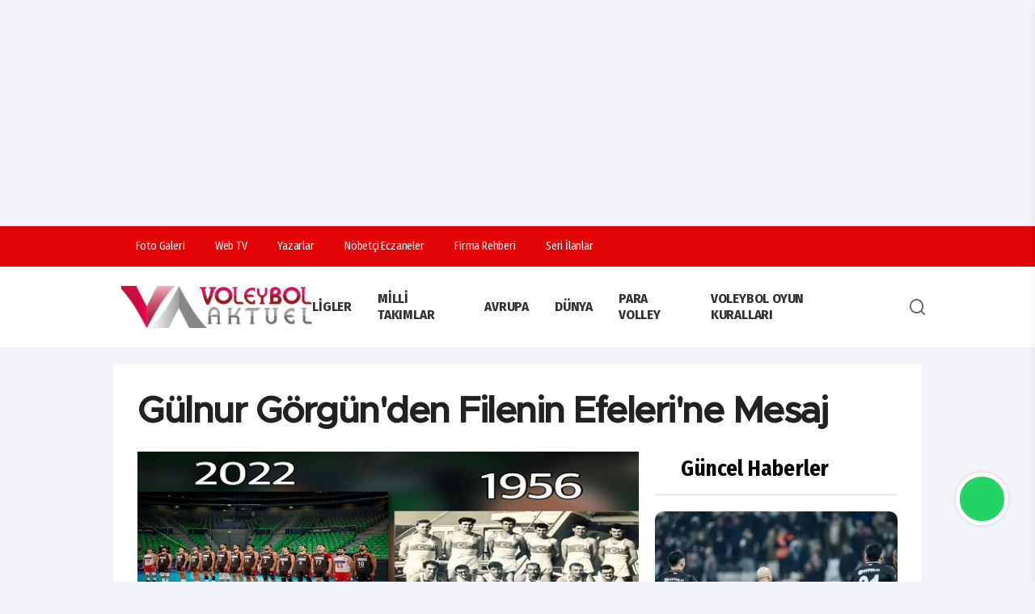

--- FILE ---
content_type: text/html; charset=UTF-8
request_url: https://www.voleybolaktuel.com/gulnur-gorgunden-filenin-efelerine-mesaj/
body_size: 17771
content:
<!doctype html>
<html lang="tr">
<head>
    <title>Gülnur Görgün&#039;den Filenin Efeleri&#039;ne Mesaj</title>
<base href="https://voleybolaktuel.com/"/>
<link rel="canonical" href="https://www.voleybolaktuel.com/gulnur-gorgunden-filenin-efelerine-mesaj">
<meta charset="utf-8">
<meta http-equiv="Content-type" content="text/html; charset=utf-8" />
<meta http-equiv="X-UA-Compatible" content="IE=Edge" />
<meta name="viewport" content="width=device-width, initial-scale=1, maximum-scale=1, user-scalable=0, shrink-to-fit=no" />
<link rel="icon" type="image/png" href="https://www.voleybolaktuel.com/storage/settings/favicon.png">
<meta name="theme-color" content="#393d72">
<meta name="msapplication-navbutton-color" content="#393d72">
<link rel="alternate" type="application/rss+xml" title="RSS servisi" href="https://www.voleybolaktuel.com/rssxml"/>
<meta name="url" content="https://www.voleybolaktuel.com/gulnur-gorgunden-filenin-efelerine-mesaj"/>
<meta name="description" content="Voleybolun Yükselen Değeri"/>
<meta property="og:locale" content="tr_TR" />
<meta property="og:type" content="article"/>
<meta property="og:site_name" content="Voleybol Aktuel" />
<meta property="og:url" content="https://www.voleybolaktuel.com/gulnur-gorgunden-filenin-efelerine-mesaj"/>
<meta property="og:title" content="Gülnur Görgün'den Filenin Efeleri'ne Mesaj"/>
<meta property="og:description" content="Voleybolun Yükselen Değeri"/>
<meta property="og:image" content="https://www.voleybolaktuel.com/storage/haber/2022/08/gg_filenin-efeleri-mesaj.jpg"/>
<meta property="og:image:width" content="1280"/>
<meta property="og:image:height" content="720"/>
<meta name="twitter:card" content="summary_large_image">
<meta name="twitter:image" content="https://www.voleybolaktuel.com/storage/haber/2022/08/gg_filenin-efeleri-mesaj.jpg"/>
<meta name="twitter:image:src" content="https://www.voleybolaktuel.com/storage/haber/2022/08/gg_filenin-efeleri-mesaj.jpg">
<meta name="twitter:site" content="@VAktuel">
<meta name="twitter:url" content="https://www.voleybolaktuel.com/gulnur-gorgunden-filenin-efelerine-mesaj">
<meta name="twitter:title" content="Gülnur Görgün&#039;den Filenin Efeleri&#039;ne Mesaj"/>
<meta name="twitter:description" content="Voleybolun Yükselen Değeri"/>
<meta name="application-name" content="Voleybol Aktuel"/>
<meta name="msapplication-TileImage" content="https://www.voleybolaktuel.com/storage/haber/2022/08/gg_filenin-efeleri-mesaj.jpg"/>
<meta name="robots" content="index, follow, max-image-preview:large">
    <meta name="datePublished" content="2022-08-27T20:45:31+03:00"/>
    <meta name="dateModified" content="2022-08-27T20:45:31+03:00"/>
    <meta name="articleSection" content="news">
    <meta name="articleAuthor" content="Voleybol Aktuel">
    <meta property="article:author" content="Voleybol Aktuel"/>
    <meta property="article:published_time" content="2022-08-27T20:45:31+03:00"/>
    
       

        <script type="application/ld+json">
            {"@context":"https://schema.org","@type":"BreadcrumbList","itemListElement":[{"@type":"ListItem","position":1,"item":{"@type":"Thing","@id":"https://www.voleybolaktuel.com","name":"Haberler"}},{"@type":"ListItem","position":2,"item":{"@type":"Thing","@id":"https://www.voleybolaktuel.com/category/milli-takimlar","name":"Milli Takımlar"}},{"@type":"ListItem","position":3,"item":{"@type":"Thing","@id":"https://www.voleybolaktuel.com/gulnur-gorgunden-filenin-efelerine-mesaj/","name":"Gülnur Görgün'den Filenin Efeleri'ne Mesaj"}}]}
        </script>

        <script type="application/ld+json">
            {"@context":"https://schema.org","@type":"NewsArticle","headline":"Gülnur Görgün'den Filenin Efeleri'ne Mesaj","articleSection":"Milli Takımlar","dateCreated":"2022-08-27T20:45:31+03:00","datePublished":"2022-08-27T20:45:31+03:00","dateModified":"2022-08-27T20:45:31+03:00","wordCount":592,"genre":"news","mainEntityOfPage":{"@type":"WebPage","@id":"https://www.voleybolaktuel.com/gulnur-gorgunden-filenin-efelerine-mesaj/"},"articleBody":"Bitmek, tükenmek bilmeyen enerjisiyle hiç durmadan üreten voleybolun acar paydaşı Gülnur Görgün, Slovenya'daki 2022 FIVB Dünya Voleybol Şampiyonası'nda ülkemizi temsil eden A Erkek Milli Takımımıza tarihi tarihi fotoğraflarla bir mesaj yolladı.\r\n\r\nİşte o mesaj:\r\n\r\n&nbsp;\r\n\r\nFilenin Efeleri Dünya Şampiyonası’na 4. kez katılıyor.\r\nİlki (30.08-12.09.1956) Paris/Fransa, sonra (30.08-11.09.1966) Prag/Çekoslovakya, (28.09-13.10.1998) Tokyo/Japonya ve şimdi de 2022 Slovenya &amp; Polonya.\r\n\r\n\r\nBugün voleybol erkek milli takımımız, dünya voleybol ekollerinden biri; Çin Milli Takımını 3-0’lık net bir skor ve nefis bir oyunla yendiler, hepimizin gururu oldular. Sporcu kardeşlerimi, teknik ekibi ve emek veren tüm yöneticilerimizi gönülden kutluyorum.\r\nKalbim her daim onlarla yolları açık olsun…\r\n\r\n\r\n\r\nSevgili Kardeşlerim, voleyboldaşlarım\r\nBiliyorum ki çok uzun zamandır hiç durmadan çalışıyorsunuz, o şampiyona, bu ülke senin oradan oraya gidiyorsunuz, ailelerinizden arkadaşlarınızdan hep uzaktasınız, sürekli çalışıyorsunuz ve biliyorum ki niceniz de sakatlıklar, hastalıklar nedeniyle aranızda değil…\r\nAma bugün sahada ya da kenarda duran tüm kardeşlerimin gözünde ben; o inanmışlık, o başarı ve hedefe kitlenmeyi gördüm. İçerdeki dışardaki tüm sporcular istiyordu o maçı ve biliyorum ki Nedim hoca kimi sahaya atsa eminim ki herkes her şeyini ortaya koyacaktı…\r\n\r\n\r\n“İnanmak Başarmanın Yarısıdır” diye bir söz vardır ama bence daha da fazlası….\r\nDevler arenasındasınız, evet…\r\nDünya, Avrupa, Olimpiyat şampiyonluğu yaşamış, voleybolun en güçlü ülkeleriyle savaşacaksınız, o da evet…\r\nAma voleybol biliyorum ki bundan çok daha fazlası…\r\nTakım olmak, istemek, asla vazgeçmemek ve gücüne, başaracağına inanmak…\r\n\r\n\r\nBuraya iki fotoğraf eklemek istedim… Biliyorum ki birçoğunuz ilk kez duyacaksınız bu ağabeylerinizin isimlerini, fotoğraflarını ve hikayelerini.\r\n1956 yılında dünya şampiyonasına katılan ilk erkek milli takımımız.\r\nNice imkansızlar bizi asla yıldıramaz çünkü o ay yıldızlı formayı taşımak  bambaşka bir duygu…\r\n\r\n\r\n\r\n2.Fotoğraf\r\nYıl: 1956.\r\nYer: Ankara Gemisi.\r\nMilli Takım.\r\nParis’te yapılan Dünya Voleybol Şampiyonası’na Marsilya’ya kadar deniz yoluyla, oradan da tren yolculuğuyla Paris’e giden milli takım kadrosu.\r\n(Ayaktakiler soldan sağa) Sinan Erdem, Ayhan Demir, Şakir Erman, Değer Eraybar, Güngör Demirtaş, Erdoğan Teziç\r\n(Oturanlar soldan sağa) Ömer Kuntay, Oral Yılmaz, Nasuhi Ünlü, Lui Şalabi, Cihat Özgenel, Yiğit Ayaşlıoğlu.\r\n\r\n\r\n\r\n\r\n\r\n3.Fotoğraf\r\nGG Notu: Beni çok etkileyen fotoğraflardan biri… Voleybolun Unutulmazları Ansiklopedimizde de bu özel anın hikayesini yazdık. Onlar “ilk” misyonerler. Yüreği voleybol sevgisiyle dolu, fedakar o takım sporcularını hiç unutmayalım, hafızalara kazıyalım istedim.\r\nZor şartlar altında günler boyu süren deniz yolculuğu ve ardından taaa güneyden Marsilya’dan Paris’te yapılan dünya voleybol şampiyonasına giden efsane milli takım. Bu uzun seyahat süresince tam 4 gün boyunca gemi güvertesinde antrenman yapmışlar.\r\nVoleybolumuz nerelerden nerelere geldi…\r\n\r\n\r\nYıl: 1956.\r\nYer: Ankara Gemisi.\r\n(Soldan) Ömer Kuntay, Ayhan Demir (Arkası dönük), Cihat Özgenel, Güngör Demirtaş, Sinan Erdem, Erdoğan Teziç, Lui Şalabi, Şakir Erman, Değer Eraybar, Yiğit Ayaşlıoğlu, Nasuhi Ünlü.\r\n\r\n\r\nHaydi 66 yıl sonra tarih yazın kardeşlerim.\r\nKalbimiz, enerjimiz hep yanınızda\r\n\r\n","description":"","inLanguage":"tr-TR","keywords":["Milli Takımlar"," Manşet"," Genel Haberler"," Gülnur Görgün"," Nedim Özbey"," A Erkek Milli Takım"," Filenin Efeleri"],"image":{"@type":"ImageObject","url":"https://www.voleybolaktuel.com/storage/haber/2022/08/gg_filenin-efeleri-mesaj.jpg","width":"1280","height":"720","caption":"Gülnur Görgün'den Filenin Efeleri'ne Mesaj"},"publishingPrinciples":"https://www.voleybolaktuel.com/sayfa/gizlilik-sozlesmesi/34","isFamilyFriendly":true,"isAccessibleForFree":true,"publisher":{"@type":"Organization","name":"Voleybol Aktuel","image":"https://www.voleybolaktuel.com/storage/settings/voleybolaktuel.png","logo":{"@type":"ImageObject","url":"https://www.voleybolaktuel.com/storage/settings/voleybolaktuel.png","width":"640","height":"375"}},"author":{"@type":"Person","name":"Savaş Eskigülek","jobTitle":"admin","url":"https://www.voleybolaktuel.com/yazar/savas-eskigulek/2"}}
        </script>

    


<script type="application/ld+json">
    {"@context":"https://schema.org","@type":"WebSite","url":"https://voleybolaktuel.com","potentialAction":{"@type":"SearchAction","target":"https://voleybolaktuel.com/search?term={query}","query-input":"required name=query"}}
</script>
<script type="application/ld+json">
    {"@context":"https://schema.org","@type":"NewsMediaOrganization","url":"https://voleybolaktuel.com","name":"Voleybol Aktuel","logo":"https://www.voleybolaktuel.com/storage/settings/voleybolaktuel.png","sameAs":["https://www.facebook.com/VoleybolAktuel","https://twitter.com/VAktuel","https://www.linkedin.com/in/","https://www.youtube.com/@VoleybolAkt%C3%BCelTV","https://www.instagram.com/voleybolaktuel/"]}
</script>
<script type="application/ld+json">
    {"@context":"https://schema.org","@graph":[{"@type":"SiteNavigationElement","name":"Genel","url":"https://www.voleybolaktuel.com/genel","@id":"https://www.voleybolaktuel.com/genel"},{"@type":"SiteNavigationElement","name":"Ligler","url":"https://www.voleybolaktuel.com/ligler","@id":"https://www.voleybolaktuel.com/ligler"},{"@type":"SiteNavigationElement","name":"Efeler Ligi","url":"https://www.voleybolaktuel.com/efeler-ligi","@id":"https://www.voleybolaktuel.com/efeler-ligi"},{"@type":"SiteNavigationElement","name":"1. Lig","url":"https://www.voleybolaktuel.com/1-lig","@id":"https://www.voleybolaktuel.com/1-lig"},{"@type":"SiteNavigationElement","name":"2. Lig","url":"https://www.voleybolaktuel.com/2-lig","@id":"https://www.voleybolaktuel.com/2-lig"},{"@type":"SiteNavigationElement","name":"Kadınlar","url":"https://www.voleybolaktuel.com/kadinlar-1-lig","@id":"https://www.voleybolaktuel.com/kadinlar-1-lig"},{"@type":"SiteNavigationElement","name":"Erkekler","url":"https://www.voleybolaktuel.com/erkekler-1-lig","@id":"https://www.voleybolaktuel.com/erkekler-1-lig"},{"@type":"SiteNavigationElement","name":"Kadınlar","url":"https://www.voleybolaktuel.com/kadinlar-2-lig","@id":"https://www.voleybolaktuel.com/kadinlar-2-lig"},{"@type":"SiteNavigationElement","name":"Erkekler","url":"https://www.voleybolaktuel.com/erkekler-2-lig","@id":"https://www.voleybolaktuel.com/erkekler-2-lig"},{"@type":"SiteNavigationElement","name":"Plaj Voleybolu","url":"https://www.voleybolaktuel.com/plaj-voleybolu","@id":"https://www.voleybolaktuel.com/plaj-voleybolu"},{"@type":"SiteNavigationElement","name":"Milli Takımlar","url":"https://www.voleybolaktuel.com/milli-takimlar","@id":"https://www.voleybolaktuel.com/milli-takimlar"},{"@type":"SiteNavigationElement","name":"Avrupa","url":"https://www.voleybolaktuel.com/cev","@id":"https://www.voleybolaktuel.com/cev"},{"@type":"SiteNavigationElement","name":"Dünya","url":"https://www.voleybolaktuel.com/fivb","@id":"https://www.voleybolaktuel.com/fivb"},{"@type":"SiteNavigationElement","name":"Para Volley","url":"https://www.voleybolaktuel.com/para-volley","@id":"https://www.voleybolaktuel.com/para-volley"},{"@type":"SiteNavigationElement","name":"Röportaj","url":"https://www.voleybolaktuel.com/roportaj","@id":"https://www.voleybolaktuel.com/roportaj"},{"@type":"SiteNavigationElement","name":"Manşet","url":"https://www.voleybolaktuel.com/manset","@id":"https://www.voleybolaktuel.com/manset"},{"@type":"SiteNavigationElement","name":"Veteran Voleybolu","url":"https://www.voleybolaktuel.com/veteran-voleybolu","@id":"https://www.voleybolaktuel.com/veteran-voleybolu"},{"@type":"SiteNavigationElement","name":"Köşe Yazarları","url":"https://www.voleybolaktuel.com/kose-yazarlari","@id":"https://www.voleybolaktuel.com/kose-yazarlari"},{"@type":"SiteNavigationElement","name":"Altyapılar","url":"https://www.voleybolaktuel.com/altyapilar","@id":"https://www.voleybolaktuel.com/altyapilar"},{"@type":"SiteNavigationElement","name":"Sultanlar Ligi","url":"https://www.voleybolaktuel.com/sultanlar-ligi","@id":"https://www.voleybolaktuel.com/sultanlar-ligi"},{"@type":"SiteNavigationElement","name":"Kar Voleybolu","url":"https://www.voleybolaktuel.com/kar-voleybolu","@id":"https://www.voleybolaktuel.com/kar-voleybolu"},{"@type":"SiteNavigationElement","name":"Genel Haberler","url":"https://www.voleybolaktuel.com/genel-haberler","@id":"https://www.voleybolaktuel.com/genel-haberler"},{"@type":"SiteNavigationElement","name":"Voleybol Oyun Kuralları","url":"https://www.voleybolaktuel.com/voleybol-oyun-kurallari","@id":"https://www.voleybolaktuel.com/voleybol-oyun-kurallari"},{"@type":"SiteNavigationElement","name":"CEV","url":"https://www.voleybolaktuel.com/cev-2","@id":"https://www.voleybolaktuel.com/cev-2"},{"@type":"SiteNavigationElement","name":"Filenin Efeleri","url":"https://www.voleybolaktuel.com/filenin-efeleri","@id":"https://www.voleybolaktuel.com/filenin-efeleri"},{"@type":"SiteNavigationElement","name":"Üst Manşet","url":"https://www.voleybolaktuel.com/ust-manset","@id":"https://www.voleybolaktuel.com/ust-manset"},{"@type":"SiteNavigationElement","name":"Futbol","url":"https://www.voleybolaktuel.com/futbol","@id":"https://www.voleybolaktuel.com/futbol"},{"@type":"SiteNavigationElement","name":"Basketbol","url":"https://www.voleybolaktuel.com/basketbol","@id":"https://www.voleybolaktuel.com/basketbol"},{"@type":"SiteNavigationElement","name":"Spor Haberleri","url":"https://www.voleybolaktuel.com/sporhaberleri","@id":"https://www.voleybolaktuel.com/sporhaberleri"}]}
</script>


            <!--DESKTOP ADS!-->
        <script async src="https://pagead2.googlesyndication.com/pagead/js/adsbygoogle.js?client=ca-pub-8208069944379305"
     crossorigin="anonymous"></script>


<script async src="https://pagead2.googlesyndication.com/pagead/js/adsbygoogle.js?client=ca-pub-8208069944379305"
     crossorigin="anonymous"></script>
<ins class="adsbygoogle"
     style="display:block; text-align:center;"
     data-ad-layout="in-article"
     data-ad-format="fluid"
     data-ad-client="ca-pub-8208069944379305"
     data-ad-slot="6064032858"></ins>
<script>
     (adsbygoogle = window.adsbygoogle || []).push({});
</script>
        <!--DESKTOP ADS!-->
        <!-- Google tag (gtag.js) -->
    <script async src="https://www.googletagmanager.com/gtag/js?id=G-RT9BPWENW6"></script>
    <script>
        window.dataLayer = window.dataLayer || [];
        function gtag(){dataLayer.push(arguments);}
        gtag('js', new Date());

        gtag('config', 'G-RT9BPWENW6');
    </script>
<link rel="stylesheet" href="https://www.voleybolaktuel.com/frontend/tema3/assets/css/app.css?v=cjFlMTY=">
<link rel="stylesheet" href="https://www.voleybolaktuel.com/frontend/tema3/assets/css/css.css?v=cjFlMTY=">
    <!--WebNotification!-->
    <script src="https://cdn.onesignal.com/sdks/web/v16/OneSignalSDK.page.js" defer></script>
    <script>
        window.OneSignalDeferred = window.OneSignalDeferred || [];
        OneSignalDeferred.push(async function(OneSignal) {
            await OneSignal.init({
                appId: "c591ef74-c38b-4ce0-80b7-f59aa15daf27",
            });
        });
    </script>
    <!--WebNotification!-->
</head>
<body class="">
<div class="app">
        <nav class="mobile-nav js-mobilenav" role="navigation">
    <div class="mobile-nav__wrapper">
        <div class="mobile-nav__header">
            <div class="mobile-nav__header-body">
                <div class="mobile-nav__header-logo">
                    <a href="https://www.voleybolaktuel.com">Ana Sayfa</a>
                </div>
                <button class="mobile-nav__close js-btn-mobilenav is-close" aria-controls="MobileNavToggle">
                    <span class="icon">
                        <svg role="icon" xmlns="http://www.w3.org/2000/svg" viewBox="0 0 320 512"
                            class="svg-inline--fa fa-times">
                            <path fill="currentColor"
                                d="M193.94 256L296.5 153.44l21.15-21.15c3.12-3.12 3.12-8.19 0-11.31l-22.63-22.63c-3.12-3.12-8.19-3.12-11.31 0L160 222.06 36.29 98.34c-3.12-3.12-8.19-3.12-11.31 0L2.34 120.97c-3.12 3.12-3.12 8.19 0 11.31L126.06 256 2.34 379.71c-3.12 3.12-3.12 8.19 0 11.31l22.63 22.63c3.12 3.12 8.19 3.12 11.31 0L160 289.94 262.56 392.5l21.15 21.15c3.12 3.12 8.19 3.12 11.31 0l22.63-22.63c3.12-3.12 3.12-8.19 0-11.31L193.94 256z"
                                class=""></path>
                        </svg>
                    </span>
                </button>
            </div>
        </div>
        <div class="mobile-nav__content">
            <ul class="js-mobilenav-dropdown">
                <li class="heading">MENU</li>
                                    <li class="js-mobilenav-item">
                        <a href="https://www.voleybolaktuel.com/category/genel" class="js-mobilenav-link ui-link">
                            <span class="text">Genel</span>
                                                    </a>
                                            </li>
                                    <li class="js-mobilenav-item">
                        <a href="javascript:void(0);" class="js-mobilenav-link ui-link">
                            <span class="text">Ligler</span>
                                                            <span class="icon plus">
                                    <i class="fas fa-arrow-right"></i>
                                  </span>
                                                    </a>
                                                    <ul class="mobile-nav__sub js-mobilenav-sub">
                                                                    <li class="js-mobilenav-item2">
                                        <a href="https://www.voleybolaktuel.com/category/efeler-ligi" class="js-mobilenav-link ui-link">
                                            Efeler Ligi
                                        </a>
                                                                            </li>
                                                                    <li class="js-mobilenav-item2">
                                        <a href="https://www.voleybolaktuel.com/category/1-lig" class="js-mobilenav-link ui-link">
                                            1. Lig
                                        </a>
                                                                                    <ul class="mobile-nav__sub js-mobilenav-sub_v2" style="display:block !important;">
                                                                                                    <li class="js-mobilenav-item">
                                                        <a href="https://www.voleybolaktuel.com/category/kadinlar-1-lig" class="js-mobilenav-link ui-link">
                                                            Kadınlar
                                                        </a>
                                                    </li>
                                                                                                    <li class="js-mobilenav-item">
                                                        <a href="https://www.voleybolaktuel.com/category/erkekler-1-lig" class="js-mobilenav-link ui-link">
                                                            Erkekler
                                                        </a>
                                                    </li>
                                                                                            </ul>
                                                                            </li>
                                                                    <li class="js-mobilenav-item2">
                                        <a href="https://www.voleybolaktuel.com/category/2-lig" class="js-mobilenav-link ui-link">
                                            2. Lig
                                        </a>
                                                                                    <ul class="mobile-nav__sub js-mobilenav-sub_v2" style="display:block !important;">
                                                                                                    <li class="js-mobilenav-item">
                                                        <a href="https://www.voleybolaktuel.com/category/kadinlar-2-lig" class="js-mobilenav-link ui-link">
                                                            Kadınlar
                                                        </a>
                                                    </li>
                                                                                                    <li class="js-mobilenav-item">
                                                        <a href="https://www.voleybolaktuel.com/category/erkekler-2-lig" class="js-mobilenav-link ui-link">
                                                            Erkekler
                                                        </a>
                                                    </li>
                                                                                            </ul>
                                                                            </li>
                                                                    <li class="js-mobilenav-item2">
                                        <a href="https://www.voleybolaktuel.com/category/altyapilar" class="js-mobilenav-link ui-link">
                                            Altyapılar
                                        </a>
                                                                            </li>
                                                                    <li class="js-mobilenav-item2">
                                        <a href="https://www.voleybolaktuel.com/category/sultanlar-ligi" class="js-mobilenav-link ui-link">
                                            Sultanlar Ligi
                                        </a>
                                                                            </li>
                                                            </ul>
                                            </li>
                                    <li class="js-mobilenav-item">
                        <a href="https://www.voleybolaktuel.com/category/plaj-voleybolu" class="js-mobilenav-link ui-link">
                            <span class="text">Plaj Voleybolu</span>
                                                    </a>
                                            </li>
                                    <li class="js-mobilenav-item">
                        <a href="https://www.voleybolaktuel.com/category/milli-takimlar" class="js-mobilenav-link ui-link">
                            <span class="text">Milli Takımlar</span>
                                                    </a>
                                            </li>
                                    <li class="js-mobilenav-item">
                        <a href="https://www.voleybolaktuel.com/category/cev" class="js-mobilenav-link ui-link">
                            <span class="text">Avrupa</span>
                                                    </a>
                                            </li>
                                    <li class="js-mobilenav-item">
                        <a href="https://www.voleybolaktuel.com/category/fivb" class="js-mobilenav-link ui-link">
                            <span class="text">Dünya</span>
                                                    </a>
                                            </li>
                                    <li class="js-mobilenav-item">
                        <a href="https://www.voleybolaktuel.com/category/para-volley" class="js-mobilenav-link ui-link">
                            <span class="text">Para Volley</span>
                                                    </a>
                                            </li>
                                    <li class="js-mobilenav-item">
                        <a href="https://www.voleybolaktuel.com/category/roportaj" class="js-mobilenav-link ui-link">
                            <span class="text">Röportaj</span>
                                                    </a>
                                            </li>
                                    <li class="js-mobilenav-item">
                        <a href="https://www.voleybolaktuel.com/category/manset" class="js-mobilenav-link ui-link">
                            <span class="text">Manşet</span>
                                                    </a>
                                            </li>
                                    <li class="js-mobilenav-item">
                        <a href="https://www.voleybolaktuel.com/category/veteran-voleybolu" class="js-mobilenav-link ui-link">
                            <span class="text">Veteran Voleybolu</span>
                                                    </a>
                                            </li>
                                    <li class="js-mobilenav-item">
                        <a href="https://www.voleybolaktuel.com/category/kose-yazarlari" class="js-mobilenav-link ui-link">
                            <span class="text">Köşe Yazarları</span>
                                                    </a>
                                            </li>
                                    <li class="js-mobilenav-item">
                        <a href="https://www.voleybolaktuel.com/category/kar-voleybolu" class="js-mobilenav-link ui-link">
                            <span class="text">Kar Voleybolu</span>
                                                    </a>
                                            </li>
                                    <li class="js-mobilenav-item">
                        <a href="https://www.voleybolaktuel.com/category/genel-haberler" class="js-mobilenav-link ui-link">
                            <span class="text">Genel Haberler</span>
                                                    </a>
                                            </li>
                                    <li class="js-mobilenav-item">
                        <a href="https://www.voleybolaktuel.com/category/voleybol-oyun-kurallari" class="js-mobilenav-link ui-link">
                            <span class="text">Voleybol Oyun Kuralları</span>
                                                    </a>
                                            </li>
                                    <li class="js-mobilenav-item">
                        <a href="https://www.voleybolaktuel.com/category/cev-2" class="js-mobilenav-link ui-link">
                            <span class="text">CEV</span>
                                                    </a>
                                            </li>
                                    <li class="js-mobilenav-item">
                        <a href="https://www.voleybolaktuel.com/category/filenin-efeleri" class="js-mobilenav-link ui-link">
                            <span class="text">Filenin Efeleri</span>
                                                    </a>
                                            </li>
                                    <li class="js-mobilenav-item">
                        <a href="https://www.voleybolaktuel.com/category/ust-manset" class="js-mobilenav-link ui-link">
                            <span class="text">Üst Manşet</span>
                                                    </a>
                                            </li>
                                    <li class="js-mobilenav-item">
                        <a href="https://www.voleybolaktuel.com/category/futbol" class="js-mobilenav-link ui-link">
                            <span class="text">Futbol</span>
                                                    </a>
                                            </li>
                                    <li class="js-mobilenav-item">
                        <a href="https://www.voleybolaktuel.com/category/basketbol" class="js-mobilenav-link ui-link">
                            <span class="text">Basketbol</span>
                                                    </a>
                                            </li>
                                    <li class="js-mobilenav-item">
                        <a href="https://www.voleybolaktuel.com/category/sporhaberleri" class="js-mobilenav-link ui-link">
                            <span class="text">Spor Haberleri</span>
                                                    </a>
                                            </li>
                                <li class="js-mobilenav-item">
                    <a href="https://www.voleybolaktuel.com/yazarlar" class="js-mobilenav-link ui-link">
                        <span class="text">Köşe Yazıları</span>
                    </a>
                </li>
            </ul>
        </div>
    </div>
    <div class="mobile-nav__footer ui-d-flex">
        <a href="https://www.facebook.com/VoleybolAktuel" target="_blank"><i class="fab fa-facebook-f"></i></a>
        <a href="https://twitter.com/VAktuel" target="_blank"><i class="fab fa-x-twitter"></i></a>
        <a href="https://www.instagram.com/voleybolaktuel/" target="_blank"><i class="fab fa-instagram"></i></a>
        <a href="https://www.linkedin.com/in/" target="_blank"><i class="fab fa-linkedin-in"></i></a>
        <a href="https://www.youtube.com/@VoleybolAkt%C3%BCelTV" target="_blank"><i class="fab fa-youtube"></i></a>
        <a href="mailto:info@voleybolaktuel.com"><i class="far fa-envelope"></i></a>
        <a href="tel:0850 304 87 54"><i class="fas fa-phone-volume"></i></a>
    </div>
</nav>
<div class="header no-auto-ads">
    <div class="header-top">
        <div class="container">
            <div class="header-links">
                <ul>
                    <li>
                        <a href="https://www.voleybolaktuel.com/fotogaleri">
                            <div class="icon"><i class="far fa-images"></i></div>
                            <div class="text">Foto Galeri</div>
                        </a>
                    </li>
                    <li>
                        <a href="https://www.voleybolaktuel.com/videogaleri">
                            <div class="icon"><i class="fas fa-play"></i></div>
                            <div class="text">Web TV</div>
                        </a>
                    </li>
                    <li>
                        <a href="https://www.voleybolaktuel.com/yazarlar">
                            <div class="icon"><i class="fas fa-pen"></i></div>
                            <div class="text">Yazarlar</div>
                        </a>
                    </li>
                    <li>
                        <a href="https://www.voleybolaktuel.com/nobetci-eczaneler">
                            <div class="icon"><i class="fas fa-hospital-alt"></i></div>
                            <div class="text">Nöbetçi Eczaneler</div>
                        </a>
                    </li>
                    <li>
                        <a href="https://www.voleybolaktuel.com/firmalar">
                            <div class="icon"><i class="fas fa-building"></i></div>
                            <div class="text">Firma Rehberi</div>
                        </a>
                    </li>
                    <li>
                        <a href="https://www.voleybolaktuel.com/ilanlar">
                            <div class="icon"><i class="fas fa-thumbtack"></i></div>
                            <div class="text">Seri İlanlar</div>
                        </a>
                    </li>
                </ul>
            </div>
            <div class="header-social">
                <ul>
                    <li>
                        <a href="https://www.facebook.com/VoleybolAktuel" target="_blank" class="icon"><i
                                class="fab fa-facebook-f"></i></a>
                    </li>
                    <li>
                        <a href="https://twitter.com/VAktuel" target="_blank" class="icon"><i
                                class="fab fa-x-twitter"></i></a>
                    </li>
                    <li>
                        <a href="https://www.youtube.com/@VoleybolAkt%C3%BCelTV" target="_blank" class="icon"><i
                                class="fab fa-youtube"></i></a>
                    </li>
                    <li>
                        <a href="https://www.linkedin.com/in/" target="_blank" class="icon"><i
                                class="fab fa-linkedin-in"></i></a>
                    </li>
                    <li>
                        <a href="https://www.instagram.com/voleybolaktuel/" target="_blank" class="icon"><i
                                class="fab fa-instagram"></i></a>
                    </li>
                </ul>
            </div>
        </div>
    </div>
    <div class="header-mid">
        <div class="container">
            <a href="https://www.voleybolaktuel.com" class="header-logo">
                <img src="https://www.voleybolaktuel.com/storage/settings/voleybolaktuel.png" alt="Voleybol Aktuel"
                    title="Voleybol Aktuel" />
            </a>
            <div class="">
                <nav class="navigation js-nav" role="navigation">
                                            <div class="navigation-item">
                            <a href="javascript:void(0);">Ligler</a>
                                                            <ul class="navigation-links is-dropdown">
                                                                            <li>
                                            <a href="https://www.voleybolaktuel.com/category/efeler-ligi">
                                                Efeler Ligi
                                            </a>
                                                                                    </li>
                                                                            <li>
                                            <a href="https://www.voleybolaktuel.com/category/1-lig">
                                                1. Lig
                                            </a>
                                                                                            <ul class="navigation-links _v2 is-dropdown">
                                                                                                            <li>
                                                            <a href="https://www.voleybolaktuel.com/category/kadinlar-1-lig">
                                                                Kadınlar
                                                            </a>
                                                        </li>
                                                                                                            <li>
                                                            <a href="https://www.voleybolaktuel.com/category/erkekler-1-lig">
                                                                Erkekler
                                                            </a>
                                                        </li>
                                                                                                    </ul>
                                                                                    </li>
                                                                            <li>
                                            <a href="https://www.voleybolaktuel.com/category/2-lig">
                                                2. Lig
                                            </a>
                                                                                            <ul class="navigation-links _v2 is-dropdown">
                                                                                                            <li>
                                                            <a href="https://www.voleybolaktuel.com/category/kadinlar-2-lig">
                                                                Kadınlar
                                                            </a>
                                                        </li>
                                                                                                            <li>
                                                            <a href="https://www.voleybolaktuel.com/category/erkekler-2-lig">
                                                                Erkekler
                                                            </a>
                                                        </li>
                                                                                                    </ul>
                                                                                    </li>
                                                                            <li>
                                            <a href="https://www.voleybolaktuel.com/category/altyapilar">
                                                Altyapılar
                                            </a>
                                                                                    </li>
                                                                            <li>
                                            <a href="https://www.voleybolaktuel.com/category/sultanlar-ligi">
                                                Sultanlar Ligi
                                            </a>
                                                                                    </li>
                                                                    </ul>
                                                    </div>
                                            <div class="navigation-item">
                            <a href="https://www.voleybolaktuel.com/category/milli-takimlar">Milli Takımlar</a>
                                                    </div>
                                            <div class="navigation-item">
                            <a href="https://www.voleybolaktuel.com/category/cev">Avrupa</a>
                                                    </div>
                                            <div class="navigation-item">
                            <a href="https://www.voleybolaktuel.com/category/fivb">Dünya</a>
                                                    </div>
                                            <div class="navigation-item">
                            <a href="https://www.voleybolaktuel.com/category/para-volley">Para Volley</a>
                                                    </div>
                                            <div class="navigation-item">
                            <a href="https://www.voleybolaktuel.com/category/voleybol-oyun-kurallari">Voleybol Oyun Kuralları</a>
                                                    </div>
                                                                <div class="header-menu-search">
                        <a class="icon js-btn-mobilenav is-open"
                            aria-controls="MobileNavToggle"><i class="fas fa-bars"></i></a>
                        <a class="icon" action="searchToggle" id="searchToggle-desktop">
                            <svg xmlns="http://www.w3.org/2000/svg" viewBox="0 0 24 24" width="32" height="32"
                                 fill="currentColor">
                                <path
                                        d="M18.031 16.6168L22.3137 20.8995L20.8995 22.3137L16.6168 18.031C15.0769 19.263 13.124 20 11 20C6.032 20 2 15.968 2 11C2 6.032 6.032 2 11 2C15.968 2 20 6.032 20 11C20 13.124 19.263 15.0769 18.031 16.6168ZM16.0247 15.8748C17.2475 14.6146 18 12.8956 18 11C18 7.1325 14.8675 4 11 4C7.1325 4 4 7.1325 4 11C4 14.8675 7.1325 18 11 18C12.8956 18 14.6146 17.2475 15.8748 16.0247L16.0247 15.8748Z">
                                </path>
                            </svg>
                        </a>
                    </div>
                </nav>
            </div>
            <div class="header-mobile-menu-search">
                <a class="icon js-btn-mobilenav is-open hamburger" aria-controls="MobileNavToggle">
                    <svg xmlns="http://www.w3.org/2000/svg" viewBox="0 0 24 24" width="32" height="32"
                        fill="currentColor">
                        <path d="M3 4H21V6H3V4ZM3 11H15V13H3V11ZM3 18H21V20H3V18Z"></path>
                    </svg>
                </a>
                <a class="icon" action="searchToggle" id="searchToggle">
                    <svg xmlns="http://www.w3.org/2000/svg" viewBox="0 0 24 24" width="32" height="32"
                        fill="currentColor">
                        <path
                            d="M18.031 16.6168L22.3137 20.8995L20.8995 22.3137L16.6168 18.031C15.0769 19.263 13.124 20 11 20C6.032 20 2 15.968 2 11C2 6.032 6.032 2 11 2C15.968 2 20 6.032 20 11C20 13.124 19.263 15.0769 18.031 16.6168ZM16.0247 15.8748C17.2475 14.6146 18 12.8956 18 11C18 7.1325 14.8675 4 11 4C7.1325 4 4 7.1325 4 11C4 14.8675 7.1325 18 11 18C12.8956 18 14.6146 17.2475 15.8748 16.0247L16.0247 15.8748Z">
                        </path>
                    </svg>
                </a>
            </div>
        </div>
    </div>
</div>
<div class="header-search-area" style="display:none;">
   <div class="container">
       <form action="https://www.voleybolaktuel.com/search" method="get" enctype="multipart/form-data" target="_self">
           <input type="text" name="term" id="term" placeholder="Aranacak kelimeyi yazınız..">
           <button class="" type="submit">Ara</button>
       </form>
   </div>
</div>
            <div class="reklam-content">
        <div class="section-banners">
            <div class="container">
                <div class="row">
                    <a href="javascript:void(0);" target="_blank">
                        <div class="cover">
                                                                                                <script async src="https://pagead2.googlesyndication.com/pagead/js/adsbygoogle.js?client=ca-pub-8208069944379305"
     crossorigin="anonymous"></script>
                                                            
                        </div>
                    </a>
                                    </div>
            </div>
        </div>
        </div>
        <main class="main" role="main">
                    <div class="ads js-fixed">
                <div class="container">
                    <a href="javascript:void(0);" target="_blank">
                        <div class="cover">
                                                            <script async src="https://pagead2.googlesyndication.com/pagead/js/adsbygoogle.js?client=ca-pub-8208069944379305"
     crossorigin="anonymous"></script>
                                                    </div>
                    </a>
                                    </div>
            </div>
                            <div class="ads ui-pos-right js-fixed">
                <div class="container">
                    <a href="javascript:void(0);" target="_blank">
                        <div class="cover">
                                                            <script async src="https://pagead2.googlesyndication.com/pagead/js/adsbygoogle.js?client=ca-pub-8208069944379305"
     crossorigin="anonymous"></script>
                                                    </div>
                    </a>
                                    </div>
            </div>
                    <style type="text/css">
        .ui-detail:not(:first-child) {
            margin-top:25px;
        }
    </style>
    <div class="detail-page page-detail-article ">
        <div class="container ui-detail ">
            <div class="detail-page-widgets ">
                <ul>
                    <li>
                        <ul class="row ">
                            <li class="col-lg-12 page-detail-head-title">
                                <div class="section-header">
                                    <div class="title" itemprop="headline">Gülnur Görgün&#039;den Filenin Efeleri&#039;ne Mesaj</div>
                                                                    </div>
                            </li>
                            <li class="col-lg-8">
                                <div class="">
                                                                            <div class="detail-page-photo">
                                            <img src="https://www.voleybolaktuel.com/storage/haber/2022/08/gg_filenin-efeleri-mesaj.jpg" alt="Gülnur Görgün&#039;den Filenin Efeleri&#039;ne Mesaj" title="Gülnur Görgün&#039;den Filenin Efeleri&#039;ne Mesaj" />
                                        </div>
                                                                        <div class="detail-page-news-info">
                                        <div class="detail-page-news-info-left">
                                            <div class="text">
                                                27.08.2022 - 20:45 | Güncelleme:27.08.2022 - 20:45
                                            </div>
                                                                                                                                                                                </div>
                                        
                                        
                                        <div class="detail-page-social-share social">
                                            <a href="https://news.google.com/publications/CAAqLggKIihDQklTR0FnTWFoUUtFblp2YkdWNVltOXNZV3QwZFdWc0xtTnZiU2dBUAE" target="_blank" class="icon" style="
                                            width: auto;
                                            padding: 0 10px;
                                            background: #fff;
                                            border: 0.5px solid #a7a7a7;
                                        "><img src="./img/googlenews.png" style="
                                            width: 85px;
                                        "></a>
                                            <a href="https://www.facebook.com/sharer/sharer.php?u=https://www.voleybolaktuel.com/gulnur-gorgunden-filenin-efelerine-mesaj/" onclick="window.open(this.href, 'face-share', 'width=605,height=370');return false;" class="icon bg-facebook"><i class="fab fa-facebook-f"></i></a>
                                            <a href="https://x.com/intent/tweet?text=Gülnur Görgün&#039;den Filenin Efeleri&#039;ne Mesaj&url=https://www.voleybolaktuel.com/gulnur-gorgunden-filenin-efelerine-mesaj/&via=VAktuel" onclick="window.open(this.href, 'twit-share', 'width=605,height=370');return false;" target="_blank" class="icon bg-x-twitter"><i class="fab fa-x-twitter"></i></a>
                                            <a href="whatsapp://send?text=https://www.voleybolaktuel.com/gulnur-gorgunden-filenin-efelerine-mesaj/ - Gülnur Görgün&#039;den Filenin Efeleri&#039;ne Mesaj" target="_self" data-action="share/whatsapp/share" class="icon bg-whatsapp"><i class="fab fa-whatsapp"></i></a>
                                            <a href="https://www.linkedin.com/cws/share?url=https://www.voleybolaktuel.com/gulnur-gorgunden-filenin-efelerine-mesaj/" onclick="window.open(this.href, 'linkedin-share', 'width=605,height=370');return false;" class="icon bg-linkedin"><i class="fab fa-linkedin-in"></i></a>
                                            <a style="cursor:pointer;" onclick="readContent(this)" data-target="content_56676" class="icon bg-audio"><i class="fa fa-volume-up"></i></a>
                                        </div>
                                    </div>
                                    <div class="detail-page-public-texts">
                                        <div class="text" id="content_56676" property="articleBody">
                                            Bitmek, tükenmek bilmeyen enerjisiyle hiç durmadan üreten voleybolun acar paydaşı Gülnur Görgün, Slovenya'daki 2022 FIVB Dünya Voleybol Şampiyonası'nda ülkemizi temsil eden A Erkek Milli Takımımıza tarihi tarihi fotoğraflarla bir mesaj yolladı.

İşte o mesaj:

&nbsp;
<div class="m8h3af8h l7ghb35v kjdc1dyq kmwttqpk gh25dzvf n3t5jt4f">
<h3 dir="auto">Filenin Efeleri Dünya Şampiyonası’na 4. kez katılıyor.</h3>
<div dir="auto">İlki (30.08-12.09.1956) Paris/Fransa, sonra (30.08-11.09.1966) Prag/Çekoslovakya, (28.09-13.10.1998) Tokyo/Japonya ve şimdi de 2022 Slovenya &amp; Polonya.</div>
</div>
<div class="l7ghb35v kjdc1dyq kmwttqpk gh25dzvf jikcssrz n3t5jt4f">
<div dir="auto">Bugün voleybol erkek milli takımımız, dünya voleybol ekollerinden biri; Çin Milli Takımını 3-0’lık net bir skor ve nefis bir oyunla yendiler, hepimizin gururu oldular. Sporcu kardeşlerimi, teknik ekibi ve emek veren tüm yöneticilerimizi gönülden kutluyorum.</div>
<div dir="auto">Kalbim her daim onlarla yolları açık olsun…</div>
<div dir="auto"><span class="fxk3tzhb b2rh1bv3 gh55jysx m8h3af8h ewco64xe kjdc1dyq ms56khn7 bq6c9xl4 eohcrkr5 akh3l2rg"><img src="https://static.xx.fbcdn.net/images/emoji.php/v9/tf3/1.5/16/2764.png" alt="❤️" width="16" height="16" /></span><span class="fxk3tzhb b2rh1bv3 gh55jysx m8h3af8h ewco64xe kjdc1dyq ms56khn7 bq6c9xl4 eohcrkr5 akh3l2rg"><img src="https://static.xx.fbcdn.net/images/emoji.php/v9/td9/1.5/16/1f64f.png" alt="?" width="16" height="16" /></span><span class="fxk3tzhb b2rh1bv3 gh55jysx m8h3af8h ewco64xe kjdc1dyq ms56khn7 bq6c9xl4 eohcrkr5 akh3l2rg"><img src="https://static.xx.fbcdn.net/images/emoji.php/v9/tf3/1.5/16/2764.png" alt="❤️" width="16" height="16" /></span></div>
</div>
<div class="l7ghb35v kjdc1dyq kmwttqpk gh25dzvf jikcssrz n3t5jt4f">
<div dir="auto">Sevgili Kardeşlerim, voleyboldaşlarım</div>
<div dir="auto">Biliyorum ki çok uzun zamandır hiç durmadan çalışıyorsunuz, o şampiyona, bu ülke senin oradan oraya gidiyorsunuz, ailelerinizden arkadaşlarınızdan hep uzaktasınız, sürekli çalışıyorsunuz ve biliyorum ki niceniz de sakatlıklar, hastalıklar nedeniyle aranızda değil…</div>
<div dir="auto">Ama bugün sahada ya da kenarda duran tüm kardeşlerimin gözünde ben; o inanmışlık, o başarı ve hedefe kitlenmeyi gördüm. İçerdeki dışardaki tüm sporcular istiyordu o maçı ve biliyorum ki Nedim hoca kimi sahaya atsa eminim ki herkes her şeyini ortaya koyacaktı…</div>
</div>
<div class="l7ghb35v kjdc1dyq kmwttqpk gh25dzvf jikcssrz n3t5jt4f">
<div dir="auto">“İnanmak Başarmanın Yarısıdır” diye bir söz vardır ama bence daha da fazlası….</div>
<div dir="auto">Devler arenasındasınız, evet…</div>
<div dir="auto">Dünya, Avrupa, Olimpiyat şampiyonluğu yaşamış, voleybolun en güçlü ülkeleriyle savaşacaksınız, o da evet…</div>
<div dir="auto">Ama voleybol biliyorum ki bundan çok daha fazlası…</div>
<div dir="auto">Takım olmak, istemek, asla vazgeçmemek ve gücüne, başaracağına inanmak…</div>
</div>
<div class="l7ghb35v kjdc1dyq kmwttqpk gh25dzvf jikcssrz n3t5jt4f">
<div dir="auto">Buraya iki fotoğraf eklemek istedim… Biliyorum ki birçoğunuz ilk kez duyacaksınız bu ağabeylerinizin isimlerini, fotoğraflarını ve hikayelerini.</div>
<div dir="auto">1956 yılında dünya şampiyonasına katılan ilk erkek milli takımımız.</div>
<div dir="auto">Nice imkansızlar bizi asla yıldıramaz çünkü o ay yıldızlı formayı taşımak <span class="fxk3tzhb b2rh1bv3 gh55jysx m8h3af8h ewco64xe kjdc1dyq ms56khn7 bq6c9xl4 eohcrkr5 akh3l2rg"><img src="https://static.xx.fbcdn.net/images/emoji.php/v9/t83/1.5/16/1f1f9_1f1f7.png" alt="??" width="16" height="16" /></span><span class="fxk3tzhb b2rh1bv3 gh55jysx m8h3af8h ewco64xe kjdc1dyq ms56khn7 bq6c9xl4 eohcrkr5 akh3l2rg"><img src="https://static.xx.fbcdn.net/images/emoji.php/v9/t83/1.5/16/1f1f9_1f1f7.png" alt="??" width="16" height="16" /></span><span class="fxk3tzhb b2rh1bv3 gh55jysx m8h3af8h ewco64xe kjdc1dyq ms56khn7 bq6c9xl4 eohcrkr5 akh3l2rg"><img src="https://static.xx.fbcdn.net/images/emoji.php/v9/t83/1.5/16/1f1f9_1f1f7.png" alt="??" width="16" height="16" /></span> bambaşka bir duygu…</div>
</div>
<div class="l7ghb35v kjdc1dyq kmwttqpk gh25dzvf jikcssrz n3t5jt4f">
<div dir="auto"></div>
<div dir="auto">2.Fotoğraf</div>
<div dir="auto">Yıl: 1956.</div>
<div dir="auto">Yer: Ankara Gemisi.</div>
<div dir="auto">Milli Takım.</div>
<div dir="auto">Paris’te yapılan Dünya Voleybol Şampiyonası’na Marsilya’ya kadar deniz yoluyla, oradan da tren yolculuğuyla Paris’e giden milli takım kadrosu.</div>
<div dir="auto">(Ayaktakiler soldan sağa) Sinan Erdem, Ayhan Demir, Şakir Erman, Değer Eraybar, Güngör Demirtaş, Erdoğan Teziç</div>
<div dir="auto">(Oturanlar soldan sağa) Ömer Kuntay, Oral Yılmaz, Nasuhi Ünlü, Lui Şalabi, Cihat Özgenel, Yiğit Ayaşlıoğlu.</div>
</div>
<div dir="auto"></div>
<div dir="auto"><img src="https://scontent.fist13-1.fna.fbcdn.net/v/t39.30808-6/300989683_10160186546986240_1511503609809621417_n.jpg?_nc_cat=103&amp;ccb=1-7&amp;_nc_sid=5cd70e&amp;_nc_ohc=rRTmEYbfo8gAX8Vr9HO&amp;_nc_ht=scontent.fist13-1.fna&amp;oh=00_AT-Ntg1kiz84WJf_TyXfc4M0qCtrW67XesH5Y06v02a7sg&amp;oe=630F0F99" alt="Bir 11 kişi ve ayakta duran insanlar görseli olabilir" /></div>
<div class="l7ghb35v kjdc1dyq kmwttqpk gh25dzvf jikcssrz n3t5jt4f">
<div dir="auto"><img src="https://scontent.fist13-1.fna.fbcdn.net/v/t39.30808-6/301690911_10160186547101240_8024582943793382919_n.jpg?_nc_cat=101&amp;ccb=1-7&amp;_nc_sid=5cd70e&amp;_nc_ohc=B1LxXwxcRqMAX_Ykbye&amp;_nc_ht=scontent.fist13-1.fna&amp;oh=00_AT8dCJ5ApahXQlCFk1p3YyV5jRwCd37Q6-lm2U_NBC8naQ&amp;oe=630EB753" alt="Bir 7 kişi ve ayakta duran insanlar görseli olabilir" /></div>
<div dir="auto">3.Fotoğraf</div>
<div dir="auto">GG Notu: Beni çok etkileyen fotoğraflardan biri… Voleybolun Unutulmazları Ansiklopedimizde de bu özel anın hikayesini yazdık. Onlar “ilk” misyonerler. Yüreği voleybol sevgisiyle dolu, fedakar o takım sporcularını hiç unutmayalım, hafızalara kazıyalım istedim.</div>
<div dir="auto">Zor şartlar altında günler boyu süren deniz yolculuğu ve ardından taaa güneyden Marsilya’dan Paris’te yapılan dünya voleybol şampiyonasına giden efsane milli takım. Bu uzun seyahat süresince tam 4 gün boyunca gemi güvertesinde antrenman yapmışlar.</div>
<div dir="auto">Voleybolumuz nerelerden nerelere geldi…</div>
</div>
<div class="l7ghb35v kjdc1dyq kmwttqpk gh25dzvf jikcssrz n3t5jt4f">
<div dir="auto">Yıl: 1956.</div>
<div dir="auto">Yer: Ankara Gemisi.</div>
<div dir="auto">(Soldan) Ömer Kuntay, Ayhan Demir (Arkası dönük), Cihat Özgenel, Güngör Demirtaş, Sinan Erdem, Erdoğan Teziç, Lui Şalabi, Şakir Erman, Değer Eraybar, Yiğit Ayaşlıoğlu, Nasuhi Ünlü.</div>
</div>
<div class="l7ghb35v kjdc1dyq kmwttqpk gh25dzvf jikcssrz n3t5jt4f">
<div dir="auto">Haydi 66 yıl sonra tarih yazın kardeşlerim.</div>
<div dir="auto">Kalbimiz, enerjimiz hep yanınızda</div>
<div dir="auto"><a href="storage/haber/2022/08/Gulnur-Gorgun_VU-ansiklopedi.png"><img class="aligncenter size-full wp-image-56081" src="storage/haber/2022/08/Gulnur-Gorgun_VU-ansiklopedi.png" alt="" width="600" height="404" /></a></div>
</div>
                                        </div>
                                        <div>
                                                                                                                                                <div class="page-detail-images" style="margin-top:20px;"><img src="https://www.voleybolaktuel.com/storage/haber/2022/08/gg_filenin-efeleri-mesaj.jpg" alt="Gülnur Görgün&#039;den Filenin Efeleri&#039;ne Mesaj" title="Gülnur Görgün&#039;den Filenin Efeleri&#039;ne Mesaj" style="width: 100%;"/></div>
                                                                                                                                                                                </div>
                                                                                                                                                                                <div class="page-content__tags">
                                                    <div class="news-tags">
                                                        <a href="https://www.voleybolaktuel.com/etiket/milli-takimlar">#MilliTakımlar</a><a href="https://www.voleybolaktuel.com/etiket/manset">#Manşet</a><a href="https://www.voleybolaktuel.com/etiket/genel-haberler">#GenelHaberler</a><a href="https://www.voleybolaktuel.com/etiket/gulnur-gorgun">#GülnurGörgün</a><a href="https://www.voleybolaktuel.com/etiket/nedim-ozbey">#NedimÖzbey</a><a href="https://www.voleybolaktuel.com/etiket/a-erkek-milli-takim">#AErkekMilliTakım</a><a href="https://www.voleybolaktuel.com/etiket/filenin-efeleri">#FileninEfeleri</a>
                                                    </div>
                                                </div>
                                                                                                                        </div>
                                                                                                                                                                        <div class="detal-page-writer">
                                                    <a href="https://www.voleybolaktuel.com/yazar/savas-eskigulek/2">
                                                        <div class="writer-item">
                                                            <div class="writer-cover">
                                                                <img src="https://www.voleybolaktuel.com/storage/user/savas-eskigulek_1762101300.jpg" alt="Savaş Eskigülek" title="Savaş Eskigülek" />
                                                            </div>
                                                            <div class="writer-desc">
                                                                <h4 class="title">Savaş Eskigülek</h4>
                                                                <div class="text"></div>
                                                            </div>
                                                        </div>
                                                    </a>
                                                </div>
                                                                                                                                                                <div class="reklam-content">
                                            <div class="section-banners">
                                                <div class="container">
                                                    <a href="javascript:void(0);" target="_blank">
                                                        <div class="cover">
                                                                                                                            <script language="javascript" src="https://track.adform.net/adfscript/?bn=86712346;gdpr=${GDPR};gdpr_consent=${GDPR_CONSENT_50}"></script>
<noscript>
<a href="https://track.adform.net/C/?bn=86712346;C=0;gdpr=${GDPR};gdpr_consent=${GDPR_CONSENT_50}" target="_blank">
<img src="https://track.adform.net/adfserve/?bn=86712346;srctype=4;gdpr=${GDPR};gdpr_consent=${GDPR_CONSENT_50};ord=[timestamp]" border="0" width="782" height="90" alt=""/>
</a>
</noscript>
                                                                                                                    </div>
                                                    </a>
                                                                                                    </div>
                                            </div>
                                        </div>
                                                                                                            <div class="write-comments ui-mt-50px">
                                        <div class="page-content__header ui-mb-20px ui-txt-small">
                                            <h4 class="title"><span>Yorum Yazın</span></h4>
                                        </div>
                                        <div class="form">
                                            <div id="return_message_56676"></div>
                                            <form id="newscommentsave_56676" name="newscommentsave" method="post" enctype="multipart/form-data" target="_self">
                                                <input type="hidden" name="_token" value="pnxcw5AcyJpJ1wV5soM2ru453MQDxSjlvZGyeTwl">                                                <ul>
                                                    <li class="ui-d-none not">
                                                        <input class="js-form-item-invalid" type="hidden" name="ip" id="ip" value="18.191.174.101" readonly>
                                                        <input class="js-form-item-invalid" type="hidden" name="news_id" id="news_id" value="56676" readonly>
                                                    </li>
                                                    <li class="form-field">
                                                        <input type="text" name="name" placeholder="Adınız & Soyadınız">
                                                    </li>
                                                    <li class="form-field">
                                                        <input class="js-form-special js-form-email" type="text" name="email" placeholder="E-posta Adresiniz">
                                                    </li>
                                                    <li class="form-field ui-textarea">
                                                        <textarea name="content" placeholder="Mesajınız"></textarea>
                                                    </li>
                                                                                                        <div class="form-bottom">
                                                        <div class="form-send">
                                                            <input type="button" onclick="AddComment(56676);" value="Yorumu Gönder">
                                                        </div>
                                                    </div>
                                                </ul>
                                            </form>
                                        </div>
                                    </div>
                                                                            <div class="alert alert-info" style="margin-top:25px;">
                                            Yorum yazarak <a href="sayfa/topluluk-kurallari/26">topluluk kurallarımızı</a> kabul etmiş bulunuyor ve tüm sorumluluğu üstleniyorsunuz. Yazılan yorumlardan Voleybol Aktuel hiçbir şekilde sorumlu tutulamaz.
                                        </div>
                                                                                                                <p class="pagination">
                                            <a class="pagination__next" rel="next" href="https://www.voleybolaktuel.com/sultanlar-ilk-maci-3-1-kaybetti/"></a>
                                        </p>
                                                                    </div>
                            </li>
                            <li class="col-lg-4">
                                <div class="page-detail-sidebar">
            <div class="reklam-content">
            <div class="sidebar-reklam">
                <a href="https://haberyazilim.com.tr/" target="_blank">
                    <div class="ads-cover">
                                                    <script async src="https://pagead2.googlesyndication.com/pagead/js/adsbygoogle.js?client=ca-pub-8208069944379305"
     crossorigin="anonymous"></script>
                                            </div>
                </a>
                            </div>
        </div>
        <div class="detail-page-politics">
        <div class="section-header_follow hr">
            <div class="icon"><i class="fas fa-record-vinyl"></i></div>
            <div class="title">Güncel Haberler</div>
        </div>
        <ul>
                            <li>
                    <div class="detail-page-politics_photo">
                        <a href="https://www.voleybolaktuel.com/kartal-evinde-hata-yapmadi-besiktas-konyaspor-engelini-2-golle-gecti/" target=_self>
                            <img width="383" height="200" src="https://www.voleybolaktuel.com/storage/thumbs/400_kartal-evinde-hata-yapmadi-besiktas-konyaspor-engelini-2-golle-gecti_1769886839.webp" alt="Kartal evinde hata yapmadı! Beşiktaş Konyaspor engelini 2 golle geçti" title="Kartal evinde hata yapmadı! Beşiktaş Konyaspor engelini 2 golle geçti" />
                        </a>
                    </div>
                    <div class="detail-page-politics_body">
                        <a href="https://www.voleybolaktuel.com/kartal-evinde-hata-yapmadi-besiktas-konyaspor-engelini-2-golle-gecti/" target=_self class="title">Kartal evinde hata yapmadı! Beşiktaş Konyaspor engelini 2 golle geçti</a>
                    </div>
                </li>
                            <li>
                    <div class="detail-page-politics_photo">
                        <a href="https://www.voleybolaktuel.com/goztepeden-ilbank-karsisinda-3-0-galibiyet/" target=_self>
                            <img width="383" height="200" src="https://www.voleybolaktuel.com/storage/thumbs/400_goztepeden-ilbank-karsisinda-3-0-galibiyet_1769880197.webp" alt="Göztepe&#039;den İlbank karşısında 3-0 galibiyet" title="Göztepe&#039;den İlbank karşısında 3-0 galibiyet" />
                        </a>
                    </div>
                    <div class="detail-page-politics_body">
                        <a href="https://www.voleybolaktuel.com/goztepeden-ilbank-karsisinda-3-0-galibiyet/" target=_self class="title">Göztepe&#039;den İlbank karşısında 3-0 galibiyet</a>
                    </div>
                </li>
                            <li>
                    <div class="detail-page-politics_photo">
                        <a href="https://www.voleybolaktuel.com/bahcelievler-belediyespor-aydinda-nefes-aldi/" target=_self>
                            <img width="383" height="200" src="https://www.voleybolaktuel.com/storage/thumbs/400_bahcelievler-belediyespor-aydinda-nefes-aldi_1769879411.webp" alt="Bahçelievler Belediyespor Aydın’da Nefes&quot; Aldı" title="Bahçelievler Belediyespor Aydın’da Nefes&quot; Aldı" />
                        </a>
                    </div>
                    <div class="detail-page-politics_body">
                        <a href="https://www.voleybolaktuel.com/bahcelievler-belediyespor-aydinda-nefes-aldi/" target=_self class="title">Bahçelievler Belediyespor Aydın’da Nefes&quot; Aldı</a>
                    </div>
                </li>
                    </ul>
    </div>
    </div>
                            </li>
                        </ul>
                    </li>
                </ul>
            </div>
        </div>
    </div>
            <div class="scroller-status" data-id="56676" style="display: none;">
            <div class="loader-ellips infinite-scroll-request">
                <span class="loader-ellips__dot"></span>
                <span class="loader-ellips__dot"></span>
                <span class="loader-ellips__dot"></span>
                <span class="loader-ellips__dot"></span>
            </div>
        </div>
    
<style type="text/css">

    .detail-page-public-texts .text span {
        font-size: 17px;
        font-weight: unset;
    }
    .detail-page-photo {
        height: auto !important;
        max-height: none !important;
    }

    .detail-page-follows {
        /*display: none !important;*/
    }
    .inner-page__content.ui-detail:not(:first-child) {
        margin-top:50px;
    }
</style>

<script>
    function AddComment(news_id) {
        let name = $('#newscommentsave_'+news_id+' [name=name]').val();
        let email = $('#newscommentsave_'+news_id+' [name=email]').val();
        let content = $('#newscommentsave_'+news_id+' [name=content]').val();
        let kvkk = $('#newscommentsave_'+news_id+' [name=user_privacy]').val();
        $.ajax({
            type: "POST",
            headers: {'X-CSRF-TOKEN': 'pnxcw5AcyJpJ1wV5soM2ru453MQDxSjlvZGyeTwl'},
            url: 'https://www.voleybolaktuel.com/newscommentsave',
            data: {name: name, email: email, content: content, news_id: news_id, kvkk: kvkk},
            dataType: 'json',
            success: function (response) {
                $("#return_message_"+news_id).empty().append("<div class='alert alert-"+(response.status == 'success' ? 'success':'danger')+"'>" + response.msg + "</div>");
            },
            error: function (response) {
                $("#return_message_"+news_id).empty().append("<div class='alert alert-danger'>" + response.msg + "</div>");
            }
        });
    }
</script>
    </main>
    <div class="footer">
    <div class="footer-top">
        <div class="container">
            <ul class="row">
                <li class="col-md-3">
                    <a href="https://www.voleybolaktuel.com" class="footer-logo">
                        <img src="https://www.voleybolaktuel.com/storage/settings/voleybolaktuel.png" alt="Voleybol Aktuel"
                             title="Voleybol Aktuel"/>
                    </a>
                </li>
                <li class="col-md-9">
                    <div class="footer-links">
                        <ul>
                                                            <li>
                                    <a href="https://www.voleybolaktuel.com/sayfa/kunye/1" target=_self>Künye</a>
                                </li>
                                                            <li>
                                    <a href="https://www.voleybolaktuel.com/sayfa/onemli-telefonlar/18" target=_self>Önemli Telefonlar</a>
                                </li>
                                                            <li>
                                    <a href="https://www.voleybolaktuel.com/sayfa/kvkk-aydinlatma-metni/22" target=_self>KVKK Aydınlatma Metni</a>
                                </li>
                                                            <li>
                                    <a href="https://www.voleybolaktuel.com/sayfa/cerez-politikasi/23" target=_self>Çerez Politikası</a>
                                </li>
                                                            <li>
                                    <a href="https://www.voleybolaktuel.com/iletisim" target=_self>İletişim</a>
                                </li>
                                                            <li>
                                    <a href="https://www.voleybolaktuel.com/sayfa/topluluk-kurallari/26" target=_self>Topluluk Kuralları</a>
                                </li>
                                                            <li>
                                    <a href="https://www.voleybolaktuel.com/sayfa/hizmet-sartlari/33" target=_self>Hizmet Şartları</a>
                                </li>
                                                            <li>
                                    <a href="https://www.voleybolaktuel.com/sayfa/gizlilik-sozlesmesi/34" target=_self>Gizlilik Sözleşmesi</a>
                                </li>
                                                    </ul>
                    </div>
                </li>
            </ul>
        </div>
    </div>
    <div class="footer-mid">
        <div class="container">
            <div class="title">
                SOSYAL MEDYA BAĞLANTILARI
            </div>
            <div class="footer-social">
                <ul>
                    <li>
                        <a href="https://www.facebook.com/VoleybolAktuel" target="_blank">
                            <div class="icon"><i class="fab fa-facebook-f"></i></div>
                            <div class="text">facebook</div>
                        </a>
                    </li>
                    <li>
                        <a href="https://twitter.com/VAktuel" target="_blank">
                            <div class="icon"><i class="fab fa-x-twitter"></i></div>
                            <div class="text">Twitter</div>
                        </a>
                    </li>
                    <li>
                        <a href="https://www.instagram.com/voleybolaktuel/" target="_blank">
                            <div class="icon"><i class="fab fa-instagram"></i></div>
                            <div class="text">instagram</div>
                        </a>
                    </li>
                    <li>
                        <a href="https://www.linkedin.com/in/" target="_blank">
                            <div class="icon"><i class="fab fa-linkedin-in"></i></div>
                            <div class="text">Linkedin</div>
                        </a>
                    </li>
                    <li>
                        <a href="https://www.youtube.com/@VoleybolAkt%C3%BCelTV" target="_blank">
                            <div class="icon"><i class="fab fa-youtube"></i></div>
                            <div class="text">Youtube</div>
                        </a>
                    </li>
                </ul>
            </div>
        </div>
    </div>
    <div class="footer-bottom">
        <div class="container">
            <div class="footer-widget">
                © Copyright 2025 Voleybol Aktuel Tüm Hakları Saklıdır.
            </div>
            <div class="footer-bottom-links">
                <ul>

                </ul>
            </div>
            <div class="text"><a class="design text" href="https://haberyazilim.com.tr" target="_BLANK"><img width="150" src="https://haberyazilim.com.tr/data/genel/logo.png" class="footerLogo" alt="Haber Yazılım" title="Haber Yazılım" /></a></div>
        </div>
    </div>
</div>
<div class="overlay js-overlay"></div>
<button class="scrolltop js-btn-scroll" aria-controls="ScrollTop">
    <span class="icon"><i class="fas fa-chevron-up"></i></span>
</button>
<a class="whatsapp js-wp" href="https://wa.me/905322946118" target="_blank">
    <span class="icon"><i class="fab fa-whatsapp"></i></span>
</a>
<style type="text/css">
    .section-banners .container, .section-reklam .container, .reklam-content .container {
        padding:0px;
    }
    .section-banners .container .row > a .cover > * {
        
    }
    .header {
        z-index:1111;
    }
</style>
<style type="text/css">
    .section-banners .container, .section-reklam .container, .reklam-content .container {
        padding:0px;
    }
    .section-banners .container, .section-reklam .container, .reklam-content .container, .sidebar-reklam {
        position: relative;
    }
</style>
</div>
<style type="text/css">
</style>
<div id="css_include_footer"></div>
<div id="script_include"></div>

<script src="https://www.voleybolaktuel.com/frontend/tema3/assets/js/jquery-3.5.1.min.js?v=cjFlMTY="></script>
<script src="https://www.voleybolaktuel.com/frontend/tema3/assets/js/bundle.min.js?v=cjFlMTY="></script>
<script src="https://www.voleybolaktuel.com/frontend/tema3/assets/js/js.js?v=cjFlMTY="></script>
<link rel="stylesheet" href="https://www.voleybolaktuel.com/frontend/tema3/assets/fonts/icon/all.min.css?v=cjFlMTY=">
<link rel="stylesheet" href="https://www.voleybolaktuel.com/frontend/tema3/assets/css/responsive.css?v=cjFlMTY=">
<link href="//fonts.googleapis.com/css2?family=Fira+Sans+Condensed:wght@100;200;300;400;500;600;700;800&display=swap" rel="stylesheet">
    <script src="https://www.voleybolaktuel.com/frontend/tema3/assets/js/infinite-scroll.min.js?v=cjFlMTY="></script>
    <script>
        $(document).ready(function(){
            let nextURL = "";

            function updateNextURL(doc) {
                nextURL = $(doc).find('.pagination__next').attr('href');
                if (!nextURL) {
                    nextURL = false;
                }
            }
            updateNextURL(document);
            var $container = $('.page-detail-article').infiniteScroll({
                path: function () {
                    if (nextURL !== false) {
                        return nextURL;
                    } else {
                        return '';
                    }
                },
                historyTitle: true,
                history: 'push',
                prefill: true,
                append: '.ui-detail',
                status: '.scroller-status',
                hideNav: '.pagination'
            });
            $container.on('load.infiniteScroll', function (event, response, path) {
                updateNextURL(response);
            });
            $container.on('append.infiniteScroll', function (event, error, path) {
                event.preventDefault();
                $('.scroller-status').hide();
            });
        });
    </script>

    <script>
        (function(i,s,o,g,r,a,m){i['GoogleAnalyticsObject']=r;i[r]=i[r]||function(){
            (i[r].q=i[r].q||[]).push(arguments)},i[r].l=1*new Date();a=s.createElement(o),
            m=s.getElementsByTagName(o)[0];a.async=1;a.src=g;m.parentNode.insertBefore(a,m)
        })(window,document,'script','https://www.google-analytics.com/analytics.js','ga');

        ga('create', 'G-RT9BPWENW6', 'auto');
        ga('send', 'pageview');
    </script>

<script>
    if ($('[input_mask=1]').length > 0) {

    }
</script>
</body>
</html>


--- FILE ---
content_type: text/html; charset=utf-8
request_url: https://www.google.com/recaptcha/api2/aframe
body_size: 269
content:
<!DOCTYPE HTML><html><head><meta http-equiv="content-type" content="text/html; charset=UTF-8"></head><body><script nonce="EKrPXPMo8t-M2STFWJNTqQ">/** Anti-fraud and anti-abuse applications only. See google.com/recaptcha */ try{var clients={'sodar':'https://pagead2.googlesyndication.com/pagead/sodar?'};window.addEventListener("message",function(a){try{if(a.source===window.parent){var b=JSON.parse(a.data);var c=clients[b['id']];if(c){var d=document.createElement('img');d.src=c+b['params']+'&rc='+(localStorage.getItem("rc::a")?sessionStorage.getItem("rc::b"):"");window.document.body.appendChild(d);sessionStorage.setItem("rc::e",parseInt(sessionStorage.getItem("rc::e")||0)+1);localStorage.setItem("rc::h",'1769905043483');}}}catch(b){}});window.parent.postMessage("_grecaptcha_ready", "*");}catch(b){}</script></body></html>

--- FILE ---
content_type: text/javascript
request_url: https://www.voleybolaktuel.com/frontend/tema3/assets/js/js.js?v=cjFlMTY=
body_size: 751
content:
"use strict";



$('.masthead-close').click(function(){
    var reklam_id = $(this).attr('reklam_id');
    if($('#'+reklam_id)){
        $('#'+reklam_id).remove();
    }
});

$('.headline-carousel, .slidenews-carousel, .swiper-carousel').each(function() {
    var $carousel = $(this);

    var owlInstance = $carousel.data('owl.carousel');

    $carousel.find('.owl-dots > button').hover(function() {
        $(this).trigger('click');
    });

    $carousel.on('mouseenter', function() {
        if (owlInstance) owlInstance.autoplay.stop();
    });
    $carousel.on('mouseleave', function() {
        if (owlInstance) owlInstance.autoplay.play();
    });

    setTimeout(function() {
        $carousel.find('.owl-item').each(function(index) {
            var link = $(this).find('a').attr('href');
            if (link) {
                $carousel.find('.owl-dots button').eq(index).attr('data-link', link);
            }
        });
    }, 500);

});

// Dot'a tıklanınca habere git
$(document).on('click', '.owl-dots button', function() {
    var link = $(this).data('link');
    //if (link) window.location.href = link;
});



document.getElementById("searchToggle-desktop").addEventListener("click", function() {
    const searchArea = document.querySelector(".header-search-area");
    searchArea.classList.toggle("open");
});
document.getElementById("searchToggle").addEventListener("click", function() {
    const searchArea = document.querySelector(".header-search-area");
    searchArea.classList.toggle("open");
});

window.onbeforeunload = function() {
    window.speechSynthesis.cancel();
};

let currentUtterance = null;
let isPaused = false;
function readContent(el) {
    if (window.speechSynthesis.speaking) {
        window.speechSynthesis.cancel();
        currentUtterance = null;
        return;
    }
    let targetId = el.getAttribute("data-target");
    let haberMetni = document.getElementById(targetId).innerText;
    let ses = new SpeechSynthesisUtterance(haberMetni);
    ses.lang = "tr-TR";
    ses.rate = 1;
    ses.onend = function() {
        currentUtterance = null;
        isPaused = false;
        el.innerHTML = "<i class=\"fa fa-volume-up\"></i>";
    };
    currentUtterance = ses;
    window.speechSynthesis.speak(ses);
    el.innerHTML = "<i class=\"fa fa-volume-mute\"></i>";
}
